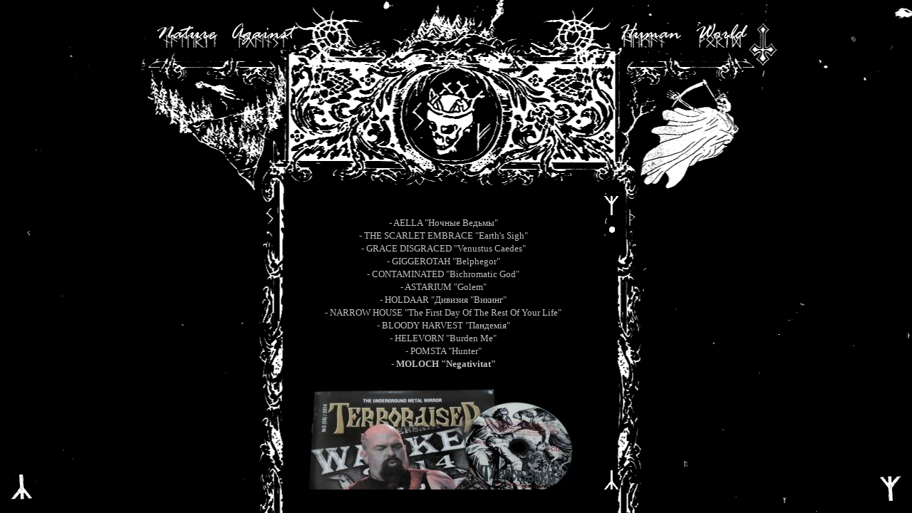

--- FILE ---
content_type: text/html; charset=UTF-8
request_url: http://moloch.com.ua/slabid-291.htm
body_size: 1527
content:
<!DOCTYPE html PUBLIC "-//W3C//DTD XHTML 1.0 Strict//EN" "http://www.w3.org/TR/xhtml1/DTD/xhtml1-strict.dtd">
<html xmlns="http://www.w3.org/1999/xhtml">
	<head>
		<title>MOLOCH &raquo; Terroraiser Zine #3 (59) compilation</title>
		<meta http-equiv="Content-Type" content="application/xhtml+xml; charset=iso-8859-1" />
		<link rel="stylesheet" type="text/css" href="/blade_packs/theme_moloch/moloch_css.css?2" />
		<link rel="stylesheet" type="text/css" href="/blade_packs/theme_moloch/flexcrollstyles.css" />
		<script type="text/javascript" src="/blade_packs/theme_moloch/flexcroll.js"></script>
		<script type="text/javascript" src="http://ajax.googleapis.com/ajax/libs/jquery/1.8/jquery.min.js"></script>				<link rel="stylesheet" type="text/css" href="/blade_packs/theme_moloch/magnific-popup.css" />
		<script type="text/javascript" src="/blade_packs/theme_moloch/jquery.magnific-popup.js"></script>
		<script type="text/javascript" src="/blade_packs/theme_moloch/scripts.js"></script>
	</head>

	<body>

		<!-- Begin Wrapper -->
		<div id="wrapper">

			<!-- Begin Navigation -->
			<div id="navigation">
				<table id="topnav">
					<tr>
						<td id="left">
							<ul class="first"><li><a href='/'>Nature</a></li><li><a href='/against.htm'>Against</a></li></ul>						</td>
						<td id="logo">
							<a class="home" href="..">&nbsp;</a>
						</td>
						<td id="right">
							<ul class="first"><li><a href='/human.htm'>Human</a></li><li><a href='/world.htm'>World</a></li></ul>						</td>
					</tr>
				</table>
								<!-- Begin Header -->
				<div id="header">
					<!--<h1>MOLOCH</h1>
					<h2></h2>-->
									</div>
				<!-- End Header -->
			</div>
			<!-- End Navigation -->

			<!-- Begin Content Column -->
			<div id="contentwrapper">
				<div id="content" class="flexcroll">

						<p style="text-align: center;"><br /><span style="font-size: small;"><span style="color: #c0c0c0;">- AELLA  "Ночные Ведьмы" </span></span></p>
<p style="text-align: center;"><span style="font-size: small;"><span style="color: #c0c0c0;">- THE SCARLET EMBRACE "Earth's Sigh" </span></span></p>
<p style="text-align: center;"><span style="font-size: small;"><span style="color: #c0c0c0;">- GRACE DISGRACED  "Venustus Caedes" </span></span></p>
<p style="text-align: center;"><span style="font-size: small;"><span style="color: #c0c0c0;">- GIGGEROTAH "Belphegor" </span></span></p>
<p style="text-align: center;"><span style="font-size: small;"><span style="color: #c0c0c0;">- CONTAMINATED "Bichromatic  God" </span></span></p>
<p style="text-align: center;"><span style="font-size: small;"><span style="color: #c0c0c0;">- ASTARIUM "Golem" </span></span></p>
<p style="text-align: center;"><span style="font-size: small;"><span style="color: #c0c0c0;">- HOLDAAR "Дивизия "Викинг" </span></span></p>
<p style="text-align: center;"><span style="font-size: small;"><span style="color: #c0c0c0;">- NARROW HOUSE "The  First Day Of The Rest Of Your Life" </span></span></p>
<p style="text-align: center;"><span style="font-size: small;"><span style="color: #c0c0c0;">- BLOODY HARVEST "Пандемія" </span></span></p>
<p style="text-align: center;"><span style="font-size: small;"><span style="color: #c0c0c0;">-  HELEVORN "Burden Me" </span></span></p>
<p style="text-align: center;"><span style="font-size: small;"><span style="color: #c0c0c0;">- POMSTA "Hunter" </span></span></p>
<p style="text-align: center;"><span style="font-size: small;"><span style="color: #c0c0c0;">- <strong>MOLOCH "Negativitat"</strong></span></span></p>
<p style="text-align: center;"><span style="font-size: small;"><span style="color: #c0c0c0;"><strong><br /></strong></span></span></p>
<p style="text-align: center;"><span style="font-size: small;"><span style="color: #c0c0c0;"><img title="ertryu" src="../images/terrrrzinecomps.JPG" alt="ertert" width="420" height="364" /><br /><strong></strong></span></span></p>
<p style="text-align: center;"><span style="font-size: small;"><span style="color: #c0c0c0;">This CD compialtion comes together with 52-pages Terroraiser Zine #3 (59)&nbsp; and with </span></span><span style="font-size: small;"><span style="color: #c0c0c0;"><span style="font-size: small;"><span style="color: #c0c0c0;">Video-compilation (DVD-compilation SoundWar V, part 1). </span></span>Moloch track taken from "<a class="itemlink" href="../slabid-276.htm">Verw&uuml;stung</a>" full-length 2010. <br /></span></span></p>						
				</div>
			</div>
			<!-- End Content Column -->

			<!-- Begin Footer -->
			<div id="footer">
											</div>
			<!-- End Footer -->
			<div id="footerend"></div>
			<div style="position: absolute; bottom: 10px; left: 10px;">
				<a href="/listen.htm">
					<img style="border:none;" src="/images/note.png" alt="x"/>
				</a>
			</div>
			<div style="position: absolute; bottom: 10px; right: 10px;">
				<a href="/gallery.htm">
					<img style="border:none;" src="/images/camera.png" alt="x"/>
				</a>
			</div>
		</div>
		<!-- End Wrapper -->

			</body>
</html>


--- FILE ---
content_type: text/css
request_url: http://moloch.com.ua/blade_packs/theme_moloch/moloch_css.css?2
body_size: 3835
content:
* { padding: 0; margin: 0; }

html, body {
    height:100%;
    width:100%;
}

@font-face {
    font-family: Rage Italic;
    src: url(/fonts/RAGE.TTF);
}

@font-face {
    font-family: Monotype Corsiva;
    src: url(/fonts/MTCORSVA.TTF);
}

@font-face {
    font-family: "Fette Trump Deutsch";
    src: url(/fonts/FetteTrumpDeutsch.ttf);
}

body {
    font-family: Arial, Helvetica, sans-serif;
    font-size: 13px;
    color: #F0F0F0;
    background: #000000;
    padding: 0px;
    margin: 0 auto;
    text-align: center;
    background-image: url(images/bg.jpg);
    background-position: top center;
    background-repeat: no-repeat;
}

a:link, a:visited
{
    color: #f0f0f0;
    text-decoration: none;
}

a:hover
{
    color: #f0f0f0;
    text-decoration: underline;
}

h1,h2 {
    color: #F0F0F0;
    text-decoration: none;
    letter-spacing: 2px;
    padding: 5px 0;
}
a.itemlink:link {
    text-decoration: none;
}
a.itemlink, a.itemlink:visited {
    color: #F0F0F0;
}
a.itemlink:hover {
    text-decoration: underline;
}

ul {
    list-style: none;
}


#wrapper { 
    margin: 0 auto;
    padding: 0px;
    width: 100%;
    height: 100%;
    text-align: center;
}

#contentwrapper {
    width: 100%;
    position: fixed;
    top: 275px;
    bottom: 10px;
    overflow: auto;
    left: 0px;
}

#footerend {
    margin: 0 auto;
    width: 1003px;
    height: 77px;
}

#header {
    margin: 0px auto;
    border: 0px;
    padding: 10px;
    width: 653px;
    display: none;
}

#navigation {
    padding: 0px;
    border: 0px;
    margin: 0px 0px 0px 0px;
    color: #FFF8DC;
}

#navigation ul
{
    margin-left: 0;
    padding-left: 0;
    white-space: nowrap;
}

#navigation li
{
    display: inline;
    list-style-type: none;
}

#navigation a {
    padding: 3px 10px;
    font-family: Rage Italic;
    font-size: 32px;
}

#navigation a:link, #navigation a:visited
{
    color: #ffffff;
    text-decoration: none;
}

#navigation a:hover
{
    color: #c0c0c0;
    text-decoration: none;
}

#navigation a.active {
    color: #c0c0c0;
}

#topnav {
    display: inline-table;
    margin-top: 28px;
    padding: 0px;
    border-collapse: collapse;
}

#topnav tr td {
    vertical-align: top;
    width: 240px;
    border: 0px solid black;
}

#topnav #left {
    margin-right: 30px;
    text-align: right;
}

#topnav #right {
    margin-left: 30px;
    text-align: left;
}

#topnav #logo {
    width: 415px;
    height: 248px;
}

a.home {
    display: inline-block;
    width: 415px;
    height: 248px;
}

#leftcolumn {
    border: 0px solid #512525;
    margin: 0px 0px 0px 15px;
    padding: 10px;
    width: 150px;
    float: left;
}

#quote {
    color: #FFF8DC; font-size: 2 em; margin-top: 40px;line-height: 2.00em
}


#quote p {font-family: Georgia, Georgia, serif; color: #FFF8DC;; font-size: 1.20em; font-weight: bold; line-height: 1.20em}  /* Quote box text */
#quote p:first-letter {font-family: Georgia, Georgia, serif; font-size: 2em}

#content {
    font-family: "Times New Roman",Times,serif; /*Monotype Corsiva*/
    font-size: 16px;
    padding: 10px;
    width: 450px;
    height: 90%;
    display: inline-block;
}
#rightcolumn {
    border: 0px;
    margin: 0px 0px 0px 0px;
    padding: 10px;
    width: 150px;
    float: left;
}
#footer { 
    width: 853px;

    border: 0px solid #400000;
    clear: both;
    margin: 0 auto;
    margin-left: 150px;
    padding: 0px;
}

#footer .developer {
    color: silver;
    font-size: 0.7em;
    text-align: center;
}

ul.releases-list {
    text-align: left;
}

ul.releases-list li span {
    text-transform: capitalize;
    cursor: pointer;
}

ul.releases-list li ul {
    display: none;
    padding-left: 1em;
}

ul.releases-list li ul.year {
    display: block;
    padding-left: 1em;
}

.lightwindow img {
    border: none;
}

.mfp-wrap {
  margin-left: 300px;
}


--- FILE ---
content_type: text/css
request_url: http://moloch.com.ua/blade_packs/theme_moloch/flexcrollstyles.css
body_size: 1205
content:
/* Scroll Bar Master Styling Starts Here */
/* All comments can be freely removed from the css */

/*  scrollgeneric is used for corrective styling of elements, and should not be modified or removed */ 
.scrollgeneric {line-height: 1px;font-size: 1px;position: absolute;top: 0; left: 0;}

.vscrollerbar {width: 36px;height:36px !important;background: transparent url(images/scrollbar.png) -34px -10px no-repeat;}
.vscrollerbarbeg {height: 0px !important;width: 36px;background: transparent;}
.vscrollerbarend {height: 0px;width: 36px;background: transparent;}
.vscrollerbase {width: 36px; background: transparent url(images/scrollbar.png) 0px 0px repeat-y;}
.vscrollerbasebeg {width: 36px;height: 28px !important;background: url(images/scrollbar.png) -72px -28px no-repeat;}
.vscrollerbaseend {height: 28px;width: 36px;background: url(images/scrollbar.png)  -72px 0px no-repeat;}
.hscrollerbase {height: 16px; background-color: white;}
.hscrollerbar {height: 16px; background-color: black;}
.vscrollerbar, .hscrollerbar {padding: 28px;z-index: 2;}
.scrollerjogbox {width: 36px;height: 16px;top: auto; left: auto;bottom: 0px; right: 0px;background: transparent;}

/* Scroll Bar Master Styling Ends Here */


--- FILE ---
content_type: application/javascript
request_url: http://moloch.com.ua/blade_packs/theme_moloch/scripts.js
body_size: 604
content:
$(document).ready(function(){
  $('a.lightwindow').magnificPopup({type: 'image'});
  
  $('a > span > img').each(function(){
    var span = $(this).parent();
    var a = span.parent();
    a.prepend(this);
    span.remove();
  });
  $('a > img').each(function(){
    if($(this).parent().attr('href').match(/\.(jpe?g|png|bmp)$/i) != null) {
      $(this).parent().magnificPopup({type:'image'});
    }
  });

  $('a.popup').magnificPopup({
    type: 'ajax',
    callbacks: {
      parseAjax: function(mfpResponse) {
        mfpResponse.data = $(mfpResponse.data).find('#content');
      }
    }
  });

});
